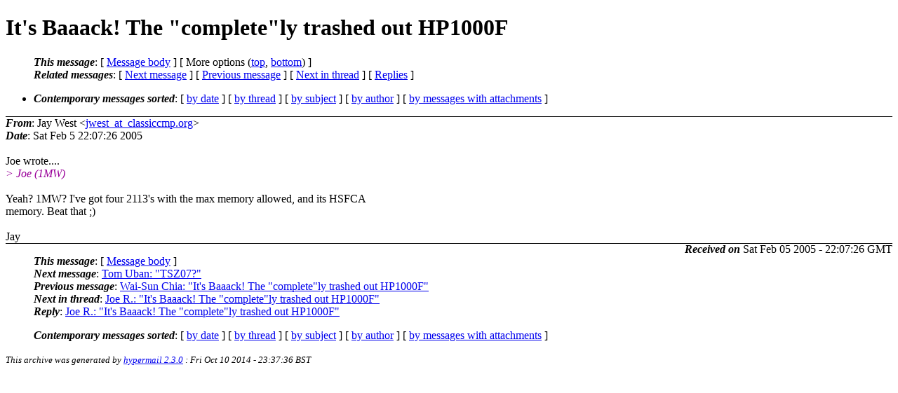

--- FILE ---
content_type: text/html; charset=UTF-8
request_url: http://ana-3.lcs.mit.edu/~jnc/cctalk/2005-February/0848.html
body_size: 5697
content:
<?xml version="1.0" encoding="US-ASCII"?>
<!DOCTYPE html PUBLIC "-//W3C//DTD XHTML 1.0 Strict//EN"
    "http://www.w3.org/TR/xhtml1/DTD/xhtml1-strict.dtd">
<html xmlns="http://www.w3.org/1999/xhtml" lang="en">
<head>
<meta http-equiv="Content-Type" content="text/html; charset=US-ASCII" />
<meta name="generator" content="hypermail 2.3.0, see http://www.hypermail-project.org/" />
<title>It's Baaack! The &quot;complete&quot;ly trashed out HP1000F from Jay West on 2005-02-05 (2005-February)</title>
<meta name="Author" content="Jay West (jwest_at_classiccmp.org)" />
<meta name="Subject" content="It's Baaack! The &quot;complete&quot;ly trashed out HP1000F" />
<meta name="Date" content="2005-02-05" />
<style type="text/css">
/*<![CDATA[*/
/* To be incorporated in the main stylesheet, don't code it in hypermail! */
body {color: black; background: #ffffff}
dfn {font-weight: bold;}
pre { background-color:inherit;}
.head { border-bottom:1px solid black;}
.foot { border-top:1px solid black;}
th {font-style:italic;}
table { margin-left:2em;}map ul {list-style:none;}
#mid { font-size:0.9em;}
#received { float:right;}
address { font-style:inherit ;}
/*]]>*/
.quotelev1 {color : #990099}
.quotelev2 {color : #ff7700}
.quotelev3 {color : #007799}
.quotelev4 {color : #95c500}
.period {font-weight: bold}
</style>
</head>
<body>
<div class="head">
<h1>It's Baaack! The &quot;complete&quot;ly trashed out HP1000F</h1>
<!-- received="Sat Feb  5 22:07:26 2005" -->
<!-- isoreceived="20050205220726" -->
<!-- sent="Sat Feb  5 22:07:26 2005" -->
<!-- isosent="20050205220726" -->
<!-- name="Jay West" -->
<!-- email="jwest_at_classiccmp.org" -->
<!-- subject="It's Baaack! The &quot;complete&quot;ly trashed out HP1000F" -->
<!-- id="007301c50c01$5ece34c0$6400a8c0_at_HPLAPTOP" -->
<!-- charset="US-ASCII" -->
<!-- inreplyto="3.0.6.32.20050205183724.00983730&#64;pop-server.cfl.rr.com" -->
<!-- expires="-1" -->
<map id="navbar" name="navbar">
<ul class="links">
<li>
<dfn>This message</dfn>:
[ <a href="#start848" name="options1" id="options1" tabindex="1">Message body</a> ]
 [ More options (<a href="#options2">top</a>, <a href="#options3">bottom</a>) ]
</li>
<li>
<dfn>Related messages</dfn>:
<!-- unext="start" -->
[ <a href="0849.html" accesskey="d" title="Tom Uban: &quot;TSZ07?&quot;">Next message</a> ]
[ <a href="0847.html" title="Wai-Sun Chia: &quot;It&#0039;s Baaack! The &#0034;complete&#0034;ly trashed out HP1000F&quot;">Previous message</a> ]
<!-- unextthread="start" -->
[ <a href="0872.html" accesskey="t" title="Joe R.: &quot;It&#0039;s Baaack! The &#0034;complete&#0034;ly trashed out HP1000F&quot;">Next in thread</a> ]
 [ <a href="#replies">Replies</a> ]
<!-- ureply="end" -->
</li>
</ul>
</map>
<ul class="links">
<li><a name="options2" id="options2"></a><dfn>Contemporary messages sorted</dfn>: [ <a href="date.html#msg848" title="Contemporary messages by date">by date</a> ] [ <a href="index.html#msg848" title="Contemporary discussion threads">by thread</a> ] [ <a href="subject.html#msg848" title="Contemporary messages by subject">by subject</a> ] [ <a href="author.html#msg848" title="Contemporary messages by author">by author</a> ] [ <a href="attachment.html" title="Contemporary messages by attachment">by messages with attachments</a> ]</li>
</ul>
</div>
<!-- body="start" -->
<div class="mail">
<address class="headers">
<span id="from">
<dfn>From</dfn>: Jay West &lt;<a href="mailto:jwest_at_classiccmp.org?Subject=Re%3A%20It's%20Baaack!%20The%20%22complete%22ly%20trashed%20out%20HP1000F">jwest_at_classiccmp.org</a>&gt;
</span><br />
<span id="date"><dfn>Date</dfn>: Sat Feb  5 22:07:26 2005</span><br />
</address>
<br />
Joe wrote....
<br />
<em class="quotelev1">&gt;   Joe  (1MW)
</em><br />
<br />Yeah? 1MW? I've got four 2113's with the max memory allowed, and its HSFCA 
<br />
memory. Beat that ;)
<br />
<br />Jay 
<br />
<span id="received"><dfn>Received on</dfn> Sat Feb 05 2005 - 22:07:26 GMT</span>
</div>
<!-- body="end" -->
<div class="foot">
<map id="navbarfoot" name="navbarfoot" title="Related messages">
<ul class="links">
<li><dfn>This message</dfn>: [ <a href="#start848">Message body</a> ]</li>
<!-- lnext="start" -->
<li><dfn>Next message</dfn>: <a href="0849.html" title="Next message in the list">Tom Uban: "TSZ07?"</a></li>
<li><dfn>Previous message</dfn>: <a href="0847.html" title="Previous message in the list">Wai-Sun Chia: "It&#0039;s Baaack! The &#0034;complete&#0034;ly trashed out HP1000F"</a></li>
<!-- lnextthread="start" -->
<li><dfn>Next in thread</dfn>: <a href="0872.html" title="Next message in this discussion thread">Joe R.: "It&#0039;s Baaack! The &#0034;complete&#0034;ly trashed out HP1000F"</a></li>
<li><a name="replies" id="replies"></a>
<dfn>Reply</dfn>: <a href="0872.html" title="Message sent in reply to this message">Joe R.: "It&#0039;s Baaack! The &#0034;complete&#0034;ly trashed out HP1000F"</a></li>
<!-- lreply="end" -->
</ul>
<ul class="links">
<li><a name="options3" id="options3"></a><dfn>Contemporary messages sorted</dfn>: [ <a href="date.html#msg848" title="Contemporary messages by date">by date</a> ] [ <a href="index.html#msg848" title="Contemporary discussion threads">by thread</a> ] [ <a href="subject.html#msg848" title="Contemporary messages by subject">by subject</a> ] [ <a href="author.html#msg848" title="Contemporary messages by author">by author</a> ] [ <a href="attachment.html" title="Contemporary messages by attachment">by messages with attachments</a> ]</li>
</ul>
</map>
</div>
<!-- trailer="footer" -->
<p><small><em>
This archive was generated by <a href="http://www.hypermail-project.org/">hypermail 2.3.0</a>
: Fri Oct 10 2014 - 23:37:36 BST
</em></small></p>
</body>
</html>
